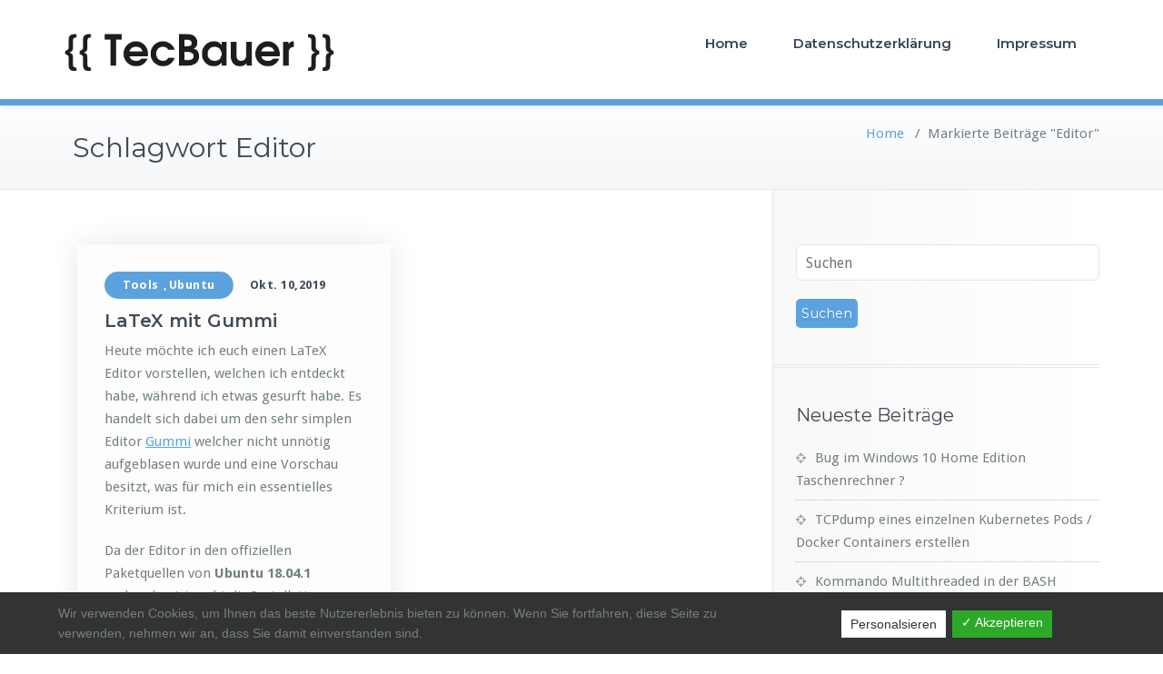

--- FILE ---
content_type: text/html; charset=UTF-8
request_url: https://tecbauer.de/tag/editor
body_size: 7945
content:
<!DOCTYPE html>
<html lang="de">
    <head>	
        <meta charset="UTF-8">
        <meta name="viewport" content="width=device-width, initial-scale=1">
        <meta http-equiv="x-ua-compatible" content="ie=edge">
       <title>Editor &#8211; {{TecBauer}}</title>
<meta name='robots' content='max-image-preview:large' />
<link rel='dns-prefetch' href='//fonts.googleapis.com' />
<link rel='dns-prefetch' href='//s.w.org' />
<link rel="alternate" type="application/rss+xml" title="{{TecBauer}} &raquo; Feed" href="https://tecbauer.de/feed" />
<link rel="alternate" type="application/rss+xml" title="{{TecBauer}} &raquo; Kommentar-Feed" href="https://tecbauer.de/comments/feed" />
<link rel="alternate" type="application/rss+xml" title="{{TecBauer}} &raquo; Editor Schlagwort-Feed" href="https://tecbauer.de/tag/editor/feed" />
		<script type="text/javascript">
			window._wpemojiSettings = {"baseUrl":"https:\/\/s.w.org\/images\/core\/emoji\/13.1.0\/72x72\/","ext":".png","svgUrl":"https:\/\/s.w.org\/images\/core\/emoji\/13.1.0\/svg\/","svgExt":".svg","source":{"concatemoji":"https:\/\/tecbauer.de\/wp-includes\/js\/wp-emoji-release.min.js?ver=5.8.12"}};
			!function(e,a,t){var n,r,o,i=a.createElement("canvas"),p=i.getContext&&i.getContext("2d");function s(e,t){var a=String.fromCharCode;p.clearRect(0,0,i.width,i.height),p.fillText(a.apply(this,e),0,0);e=i.toDataURL();return p.clearRect(0,0,i.width,i.height),p.fillText(a.apply(this,t),0,0),e===i.toDataURL()}function c(e){var t=a.createElement("script");t.src=e,t.defer=t.type="text/javascript",a.getElementsByTagName("head")[0].appendChild(t)}for(o=Array("flag","emoji"),t.supports={everything:!0,everythingExceptFlag:!0},r=0;r<o.length;r++)t.supports[o[r]]=function(e){if(!p||!p.fillText)return!1;switch(p.textBaseline="top",p.font="600 32px Arial",e){case"flag":return s([127987,65039,8205,9895,65039],[127987,65039,8203,9895,65039])?!1:!s([55356,56826,55356,56819],[55356,56826,8203,55356,56819])&&!s([55356,57332,56128,56423,56128,56418,56128,56421,56128,56430,56128,56423,56128,56447],[55356,57332,8203,56128,56423,8203,56128,56418,8203,56128,56421,8203,56128,56430,8203,56128,56423,8203,56128,56447]);case"emoji":return!s([10084,65039,8205,55357,56613],[10084,65039,8203,55357,56613])}return!1}(o[r]),t.supports.everything=t.supports.everything&&t.supports[o[r]],"flag"!==o[r]&&(t.supports.everythingExceptFlag=t.supports.everythingExceptFlag&&t.supports[o[r]]);t.supports.everythingExceptFlag=t.supports.everythingExceptFlag&&!t.supports.flag,t.DOMReady=!1,t.readyCallback=function(){t.DOMReady=!0},t.supports.everything||(n=function(){t.readyCallback()},a.addEventListener?(a.addEventListener("DOMContentLoaded",n,!1),e.addEventListener("load",n,!1)):(e.attachEvent("onload",n),a.attachEvent("onreadystatechange",function(){"complete"===a.readyState&&t.readyCallback()})),(n=t.source||{}).concatemoji?c(n.concatemoji):n.wpemoji&&n.twemoji&&(c(n.twemoji),c(n.wpemoji)))}(window,document,window._wpemojiSettings);
		</script>
		<style type="text/css">
img.wp-smiley,
img.emoji {
	display: inline !important;
	border: none !important;
	box-shadow: none !important;
	height: 1em !important;
	width: 1em !important;
	margin: 0 .07em !important;
	vertical-align: -0.1em !important;
	background: none !important;
	padding: 0 !important;
}
</style>
	<link rel='stylesheet' id='wp-block-library-css'  href='https://tecbauer.de/wp-includes/css/dist/block-library/style.min.css?ver=5.8.12' type='text/css' media='all' />
<style id='wp-block-library-inline-css' type='text/css'>
.has-text-align-justify{text-align:justify;}
</style>
<link rel='stylesheet' id='mediaelement-css'  href='https://tecbauer.de/wp-includes/js/mediaelement/mediaelementplayer-legacy.min.css?ver=4.2.16' type='text/css' media='all' />
<link rel='stylesheet' id='wp-mediaelement-css'  href='https://tecbauer.de/wp-includes/js/mediaelement/wp-mediaelement.min.css?ver=5.8.12' type='text/css' media='all' />
<link rel='stylesheet' id='dashicons-css'  href='https://tecbauer.de/wp-includes/css/dashicons.min.css?ver=5.8.12' type='text/css' media='all' />
<link rel='stylesheet' id='dsgvoaio_frontend_css-css'  href='https://tecbauer.de/wp-content/plugins/dsgvo-all-in-one-for-wp/assets/css/plugin.css?ver=5.8.12' type='text/css' media='all' />
<link rel='stylesheet' id='busiprof-fonts-css'  href='//fonts.googleapis.com/css?family=Droid+Sans%3A400%2C700%2C800%7CMontserrat%3A300%2C300i%2C400%2C400i%2C500%2C500i%2C600%2C600i%2C700%2C700i%2C800%2C800i%2C900%7CRoboto%3A+100%2C300%2C400%2C500%2C700%2C900%7CRaleway+%3A100%2C200%2C300%2C400%2C500%2C600%2C700%2C800%2C900%7CDroid+Serif%3A400%2C700&#038;subset=latin%2Clatin-ext' type='text/css' media='all' />
<link rel='stylesheet' id='bootstrap-css-css'  href='https://tecbauer.de/wp-content/themes/busiprof/css/bootstrap.css?ver=5.8.12' type='text/css' media='all' />
<link rel='stylesheet' id='busiprof-style-css'  href='https://tecbauer.de/wp-content/themes/busiprof/style.css?ver=5.8.12' type='text/css' media='all' />
<link rel='stylesheet' id='busiporf-custom-css-css'  href='https://tecbauer.de/wp-content/themes/busiprof/css/custom.css?ver=5.8.12' type='text/css' media='all' />
<link rel='stylesheet' id='flexslider-css-css'  href='https://tecbauer.de/wp-content/themes/busiprof/css/flexslider.css?ver=5.8.12' type='text/css' media='all' />
<link rel='stylesheet' id='busiporf-Droid-css'  href='//fonts.googleapis.com/css?family=Droid+Sans%3A400%2C700&#038;ver=5.8.12' type='text/css' media='all' />
<link rel='stylesheet' id='busiporf-Montserrat-css'  href='//fonts.googleapis.com/css?family=Montserrat%3A400%2C700&#038;ver=5.8.12' type='text/css' media='all' />
<link rel='stylesheet' id='busiporf-Droid-serif-css'  href='//fonts.googleapis.com/css?family=Droid+Serif%3A400%2C400italic%2C700%2C700italic&#038;ver=5.8.12' type='text/css' media='all' />
<link rel='stylesheet' id='font-awesome-css-css'  href='https://tecbauer.de/wp-content/themes/busiprof/css/font-awesome/css/font-awesome.min.css?ver=5.8.12' type='text/css' media='all' />
<link rel='stylesheet' id='bootstrap-style-css'  href='https://tecbauer.de/wp-content/themes/busiprof/css/bootstrap.css?ver=5.8.12' type='text/css' media='all' />
<link rel='stylesheet' id='arzine-parent-style-css'  href='https://tecbauer.de/wp-content/themes/busiprof/style.css?ver=5.8.12' type='text/css' media='all' />
<link rel='stylesheet' id='arzine-child-style-css'  href='https://tecbauer.de/wp-content/themes/arzine/style.css?ver=5.8.12' type='text/css' media='all' />
<link rel='stylesheet' id='arzine-default-style-css-css'  href='https://tecbauer.de/wp-content/themes/arzine/css/default.css?ver=5.8.12' type='text/css' media='all' />
<link rel='stylesheet' id='arzine-custom-style-css-css'  href='https://tecbauer.de/wp-content/themes/arzine/css/custom.css?ver=5.8.12' type='text/css' media='all' />
<link rel='stylesheet' id='jetpack_css-css'  href='https://tecbauer.de/wp-content/plugins/jetpack/css/jetpack.css?ver=10.3.2' type='text/css' media='all' />
<script type='text/javascript' src='https://tecbauer.de/wp-content/plugins/1and1-wordpress-assistant/js/cookies.js?ver=5.8.12' id='1and1-wp-cookies-js'></script>
<script type='text/javascript' src='https://tecbauer.de/wp-includes/js/jquery/jquery.min.js?ver=3.6.0' id='jquery-core-js'></script>
<script type='text/javascript' src='https://tecbauer.de/wp-includes/js/jquery/jquery-migrate.min.js?ver=3.3.2' id='jquery-migrate-js'></script>
<script type='text/javascript' id='dsdvo_tarteaucitron-js-extra'>
/* <![CDATA[ */
var parms = {"version":"4.1","close_popup_auto":"off","animation_time":"1000","nolabel":"NEIN","yeslabel":"JA","showpolicyname":"Datenschutzbedingungen \/ Cookies angezeigen","maincatname":"Allgemeine Cookies","language":"de","woocommercecookies":" ","polylangcookie":"","usenocookies":"Dieser Dienst nutzt keine Cookies.","nocookietext":"Dieser Dienst hat keine Cookies gespeichert.","cookietextusage":"Gespeicherte Cookies:","cookietextusagebefore":"Folgende Cookies k\u00f6nnen gespeichert werden:","adminajaxurl":"https:\/\/tecbauer.de\/wp-admin\/admin-ajax.php","vgwort_defaultoptinout":"","koko_defaultoptinout":"","ga_defaultoptinout":"optin","notice_design":"dark","expiretime":"7","noticestyle":"style1","backgroundcolor":"#333","textcolor":"#ffffff","buttonbackground":"#fff","buttontextcolor":"#333","buttonlinkcolor":"","cookietext":"<p>Wir verwenden Cookies, um Ihnen das beste Nutzererlebnis bieten zu k\u00f6nnen. Wenn Sie fortfahren, diese Seite zu verwenden, nehmen wir an, dass Sie damit einverstanden sind.<\/p>\n","cookieaccepttext":"Akzeptieren","btn_text_customize":"Personalsieren","cookietextscroll":"Durch das fortgesetzte bl\u00e4ttern stimmen Sie der Nutzung von externen Diensten und Cookies zu.","policyurl":"https:\/\/tecbauer.de\/impressum","policyurltext":"Hier finden Sie unsere Datenschutzbestimmungen","ablehnentxt":"Ablehnen","ablehnentext":"Sie haben die Bedingungen abgelehnt. Sie werden daher auf google.de weitergeleitet.","ablehnenurl":"www.google.de","showrejectbtn":"off","popupagbs":" ","languageswitcher":" ","pixelorderid":"","fbpixel_content_type":"","fbpixel_content_ids":"","fbpixel_currency":"","fbpixel_product_cat":"","fbpixel_content_name":"","fbpixel_product_price":"","isbuyedsendet":"","pixelevent":"","pixeleventcurrency":"","pixeleventamount":"","outgoing_text":"<p><strong>Sie verlassen nun unsere Internetpr\u00e4senz<\/strong><\/p><p>Da Sie auf einen externen Link geklickt haben verlassen Sie nun unsere Internetpr\u00e4senz.<\/p><p>Sind Sie damit einverstanden so klicken Sie auf den nachfolgenden Button:<\/p>","youtube_spt":"","twitter_spt":"","linkedin_spt":"","shareaholic_spt":"","vgwort_spt":"","accepttext":"Zulassen","policytextbtn":"Datenschutzbedingungen","show_layertext":""};
/* ]]> */
</script>
<script type='text/javascript' src='https://tecbauer.de/wp-content/plugins/dsgvo-all-in-one-for-wp/assets/js/tarteaucitron/tarteaucitron.min.js?ver=5.8.12' id='dsdvo_tarteaucitron-js'></script>
<script type='text/javascript' id='dsgvoaio_inline_js-js-after'>
jQuery( document ).ready(function() {
					
					tarteaucitron.init({

						"hashtag": "#tarteaucitron",

						"cookieName": "dsgvoaiowp_cookie", 

						"highPrivacy": true,

						"orientation": "center",

						"adblocker": false, 

						"showAlertSmall": true, 

						"cookieslist": true, 

						"removeCredit": true, 

						"expireCookie": 7, 

						"handleBrowserDNTRequest": false, 

						//"cookieDomain": ".tecbauer.de" 

						"removeCredit": true, 

						"moreInfoLink": false, 

						});
					});	
				var tarteaucitronForceLanguage = 'de'
</script>
<script type='text/javascript' src='https://tecbauer.de/wp-content/themes/busiprof/js/bootstrap.min.js?ver=5.8.12' id='bootstrap-js-js'></script>
<script type='text/javascript' src='https://tecbauer.de/wp-content/themes/busiprof/js/custom.js?ver=5.8.12' id='busiporf-custom-js-js'></script>
<script type='text/javascript' src='https://tecbauer.de/wp-content/themes/arzine/js/masonry/mp.mansory.js?ver=5.8.12' id='arzine-mp-masonry-js-js'></script>
<link rel="https://api.w.org/" href="https://tecbauer.de/wp-json/" /><link rel="alternate" type="application/json" href="https://tecbauer.de/wp-json/wp/v2/tags/6" /><link rel="EditURI" type="application/rsd+xml" title="RSD" href="https://tecbauer.de/xmlrpc.php?rsd" />
<link rel="wlwmanifest" type="application/wlwmanifest+xml" href="https://tecbauer.de/wp-includes/wlwmanifest.xml" /> 
<meta name="generator" content="WordPress 5.8.12" />
<style type='text/css'>img#wpstats{display:none}</style>
		<style type="text/css">.recentcomments a{display:inline !important;padding:0 !important;margin:0 !important;}</style><link rel="icon" href="https://tecbauer.de/wp-content/uploads/2019/10/cropped-favicon-1-32x32.png" sizes="32x32" />
<link rel="icon" href="https://tecbauer.de/wp-content/uploads/2019/10/cropped-favicon-1-192x192.png" sizes="192x192" />
<link rel="apple-touch-icon" href="https://tecbauer.de/wp-content/uploads/2019/10/cropped-favicon-1-180x180.png" />
<meta name="msapplication-TileImage" content="https://tecbauer.de/wp-content/uploads/2019/10/cropped-favicon-1-270x270.png" />
	
    </head>
    <body class="archive tag tag-editor tag-6">
        	
        <div id="page" class="site">
            <a class="skip-link busiprof-screen-reader" href="#content">Skip to content</a>
            <!-- Navbar -->	
            <nav class="navbar navbar-default">
                <div class="container">
                    <!-- Brand and toggle get grouped for better mobile display -->
                    <div class="navbar-header">
                                                    <a class="navbar-brand" href="https://tecbauer.de/" class="brand">
                                <img alt="{{TecBauer}}" src="https://tecbauer.de/wp-content/uploads/2019/10/Header_Logo.png" 
                                     alt="{{TecBauer}}"
                                     class="logo_imgae" style="width:300px; height:61px;">
                            </a>
                            	
                        <button type="button" class="navbar-toggle collapsed" data-toggle="collapse" data-target="#bs-example-navbar-collapse-1">
                            <span class="sr-only">Toggle navigation</span>
                            <span class="icon-bar"></span>
                            <span class="icon-bar"></span>
                            <span class="icon-bar"></span>
                        </button>
                    </div>

                    <!-- Collect the nav links, forms, and other content for toggling -->
                    <div class="collapse navbar-collapse" id="bs-example-navbar-collapse-1">
                        <div class=""><ul class="nav navbar-nav navbar-right"><li class="menu-item"><a href="https://tecbauer.de/" title="Home">Home</a></li><li class="menu-item page_item page-item-17"><a href="https://tecbauer.de/datenschutzerklaerung">Datenschutzerklärung</a></li><li class="menu-item page_item page-item-13"><a href="https://tecbauer.de/impressum">Impressum</a></li></ul></div>
			
                    </div>
                </div>
            </nav>	
            <!-- End of Navbar --><!-- Page Title -->
<section class="page-header">
	<div class="container">
		<div class="row">
			<div class="col-md-6">
				<div class="page-title tag">
					<h2>Schlagwort Editor</h2>
				</div>
			</div>
			<div class="col-md-6">
				<ul class="page-breadcrumb">
					<li><a href="https://tecbauer.de/">Home</a> &nbsp &#47; &nbsp<li class="active">Markierte Beiträge "Editor"</li></li>				</ul>
			</div>
		</div>
	</div>
</section>
<!-- End of Page Title -->
<div class="clearfix"></div>

<!-- Blog & Sidebar Section -->
<div id="content">
<section>
	<div class="container">
		<div class="row">
		<div class="col-md-8">			<div class="row site-content" id="blog-masonry">
				<div class="item"><article class="post post-20 type-post status-publish format-standard hentry category-tools category-ubuntu tag-editor tag-gummi tag-latex tag-linux tag-schreiben tag-tools tag-ubuntu">
										<aside class="masonry-content">

						<div class="entry-meta">
																		<span class="cat-links"><a href="https://tecbauer.de/category/tools" rel="category tag">Tools</a>, <a href="https://tecbauer.de/category/linux/ubuntu" rel="category tag">Ubuntu</a></span>
												<span class="entry-date"><a href="https://tecbauer.de/1970/01"><time datetime="">Okt. 10,2019</time></a></span>
						</div>
						<header class="entry-header">
							<h3 class="entry-title"><a href="https://tecbauer.de/latex-mit-gummi">LaTeX mit Gummi</a></h3>
						</header>
						<div class="entry-content">
							
<p>Heute möchte ich euch einen LaTeX Editor vorstellen, welchen ich entdeckt habe, während ich etwas gesurft habe. Es handelt sich dabei um den sehr simplen Editor <strong><a href="https://github.com/alexandervdm/gummi">Gummi</a></strong> welcher nicht unnötig aufgeblasen wurde und eine Vorschau besitzt, was für mich ein essentielles Kriterium ist.</p>



<p>Da der Editor in den offiziellen Paketquellen von <strong>Ubuntu 18.04.1</strong> vorhanden ist, geht die Installation denkbar einfach von statten. Hier gezeigt mit Hilfe eines Terminalkommands.</p>



<p><code>sudo apt install gummi</code></p>



<p>Nach der Installation kann der Editor mit Hilfe des folgenden Kommandos im Terminal gestartet werden.</p>



<p><code>gummi &amp;</code></p>



<p>Alternativ lässt sich der Editor natürlich auch über das Applications Menü starten.</p>



<p>Nach dem Start begrüßt uns der Editor mit einem kleinem LaTeX Dokument.</p>



<figure class="wp-block-image"><img loading="lazy" width="1024" height="801" src="https://tecbauer.de/wp-content/uploads/2019/10/Bildschirmfoto-vom-2019-10-10-15-26-27-1024x801.png" alt="" class="wp-image-21" srcset="https://tecbauer.de/wp-content/uploads/2019/10/Bildschirmfoto-vom-2019-10-10-15-26-27-1024x801.png 1024w, https://tecbauer.de/wp-content/uploads/2019/10/Bildschirmfoto-vom-2019-10-10-15-26-27-300x235.png 300w, https://tecbauer.de/wp-content/uploads/2019/10/Bildschirmfoto-vom-2019-10-10-15-26-27-768x601.png 768w, https://tecbauer.de/wp-content/uploads/2019/10/Bildschirmfoto-vom-2019-10-10-15-26-27.png 1230w" sizes="(max-width: 1024px) 100vw, 1024px" /></figure>
						</div>
						<span class="author">
						<figure class="avatar">
													<a href="https://tecbauer.de/author/tecbauer" title="tecbauer"><img alt='' src='https://secure.gravatar.com/avatar/f4f3345db46cff406baeec900e83ec0c?s=32&#038;d=mm&#038;r=g' srcset='https://secure.gravatar.com/avatar/f4f3345db46cff406baeec900e83ec0c?s=64&#038;d=mm&#038;r=g 2x' class='img-circle avatar-32 photo' height='32' width='32' loading='lazy'/></a>
						</figure>
						von <a rel="tag" class="name" href="https://tecbauer.de/author/tecbauer">tecbauer</a>
						</span>
					</aside>
				</article>
</div>			</div>
			<!-- Pagination -->
			<div class="paginations">
							</div>
								<!-- /Pagination -->

		</div>
			
<div class="col-md-4 col-xs-12">
	<div class="sidebar">
  <aside id="search-2" class="widget widget_search"><form method="get" id="searchform" action="https://tecbauer.de/">
	<input type="text" class="search_btn"  name="s" id="s" placeholder="Suchen" />
	<input type="submit" class="submit_search" style="" name="submit" value="Suchen" />
</form></aside>
		<aside id="recent-posts-2" class="widget widget_recent_entries">
		<h3 class="widget-title">Neueste Beiträge</h3>
		<ul>
											<li>
					<a href="https://tecbauer.de/bug-im-windows-10-home-edition-taschenrechner">Bug im Windows 10 Home Edition Taschenrechner ?</a>
									</li>
											<li>
					<a href="https://tecbauer.de/tcpdump-eines-einzelnen-kubernetes-pods-docker-containers-erstellen">TCPdump eines einzelnen Kubernetes Pods / Docker Containers erstellen</a>
									</li>
											<li>
					<a href="https://tecbauer.de/kommando-multithreaded-in-der-bash-ausfuehren">Kommando Multithreaded in der BASH ausführen</a>
									</li>
											<li>
					<a href="https://tecbauer.de/product-catalog-x-ein-einfacher-wordpress-produktkatalog">Product Catalog X &#8211; Ein einfacher WordPress Produktkatalog</a>
									</li>
											<li>
					<a href="https://tecbauer.de/versionsbefreite-kubernetes-deploymentfiles">Versionsbefreite Kubernetes Deploymentfiles</a>
									</li>
					</ul>

		</aside><aside id="recent-comments-2" class="widget widget_recent_comments"><h3 class="widget-title">Neueste Kommentare</h3><ul id="recentcomments"></ul></aside><aside id="categories-2" class="widget widget_categories"><h3 class="widget-title">Kategorien</h3>
			<ul>
					<li class="cat-item cat-item-13"><a href="https://tecbauer.de/category/linux/aliase">Aliase</a>
</li>
	<li class="cat-item cat-item-18"><a href="https://tecbauer.de/category/linux/bash">Bash</a>
</li>
	<li class="cat-item cat-item-33"><a href="https://tecbauer.de/category/bugs">Bugs</a>
</li>
	<li class="cat-item cat-item-15"><a href="https://tecbauer.de/category/devops">DevOps</a>
</li>
	<li class="cat-item cat-item-31"><a href="https://tecbauer.de/category/linux/docker">Docker</a>
</li>
	<li class="cat-item cat-item-14"><a href="https://tecbauer.de/category/linux/kubernetes">Kubernetes</a>
</li>
	<li class="cat-item cat-item-17"><a href="https://tecbauer.de/category/linux">Linux</a>
</li>
	<li class="cat-item cat-item-3"><a href="https://tecbauer.de/category/tools">Tools</a>
</li>
	<li class="cat-item cat-item-12"><a href="https://tecbauer.de/category/tricks">Tricks</a>
</li>
	<li class="cat-item cat-item-2"><a href="https://tecbauer.de/category/linux/ubuntu">Ubuntu</a>
</li>
	<li class="cat-item cat-item-1"><a href="https://tecbauer.de/category/uncategorized">Uncategorized</a>
</li>
	<li class="cat-item cat-item-34"><a href="https://tecbauer.de/category/unnuetzes-wissen">Unnützes Wissen</a>
</li>
	<li class="cat-item cat-item-32"><a href="https://tecbauer.de/category/windows">Windows</a>
</li>
	<li class="cat-item cat-item-16"><a href="https://tecbauer.de/category/wordpress">Wordpress</a>
</li>
			</ul>

			</aside>	</div>
</div>	

		</div>
	</div>
</section>
</div>
<!-- End of Blog Masonry 3 Column Section -->

<div class="clearfix"></div>

<!-- Footer Section -->
<footer class="footer-sidebar">	
	<!-- Footer Widgets -->	
	<div class="container">		
		<div class="row">		
					</div>
	</div>
	<!-- /End of Footer Widgets -->	
	
	<!-- Copyrights -->	
		<div class="site-info">
		<div class="container">
			<div class="row">
				<div class="col-md-7">				
				<p>All Rights Reserved by TecBauer. </p> 				
				</div>
			</div>
		</div>
	</div>
		<!-- Copyrights -->	
	
</footer>
</div>
<!-- /End of Footer Section -->

<!--Scroll To Top--> 
<a href="#" class="scrollup"><i class="fa fa-chevron-up"></i></a>
<!--/End of Scroll To Top--> 	


			
			<style>#tarteaucitronAlertSmall #tarteaucitronManager {display: none !important;}</style>

						

			<script type="text/javascript">

				jQuery( document ).ready(function() {
									
				
									

				
					

								

								
					
				
									

							

								

				
				
				
				
				
				
					(tarteaucitron.job = tarteaucitron.job || []).push('wordpressmain');

				});

			</script>

			

			<script>
jQuery(document).ready(function ( jQuery ) {
	jQuery("#blog-masonry").mpmansory(
		{
			childrenClass: 'item', // default is a div
			columnClasses: 'padding', //add classes to items
			breakpoints:{
				lg: 6, //Change masonry column here like 2, 3, 4 column
				md: 6,
				sm: 6,
				xs: 12
			},
			distributeBy: { order: false, height: false, attr: 'data-order', attrOrder: 'asc' }, //default distribute by order, options => order: true/false, height: true/false, attr => 'data-order', attrOrder=> 'asc'/'desc'
			onload: function (items) {
				//make somthing with items
			}
		}
	);
});
</script>
<script type='text/javascript' src='https://tecbauer.de/wp-includes/js/wp-embed.min.js?ver=5.8.12' id='wp-embed-js'></script>
    <script>
    /(trident|msie)/i.test(navigator.userAgent)&&document.getElementById&&window.addEventListener&&window.addEventListener("hashchange",function(){var t,e=location.hash.substring(1);/^[A-z0-9_-]+$/.test(e)&&(t=document.getElementById(e))&&(/^(?:a|select|input|button|textarea)$/i.test(t.tagName)||(t.tabIndex=-1),t.focus())},!1);
    </script>
    <script src='https://stats.wp.com/e-202601.js' defer></script>
<script>
	_stq = window._stq || [];
	_stq.push([ 'view', {v:'ext',j:'1:10.3.2',blog:'168615074',post:'0',tz:'0',srv:'tecbauer.de'} ]);
	_stq.push([ 'clickTrackerInit', '168615074', '0' ]);
</script>
</body>
</html>